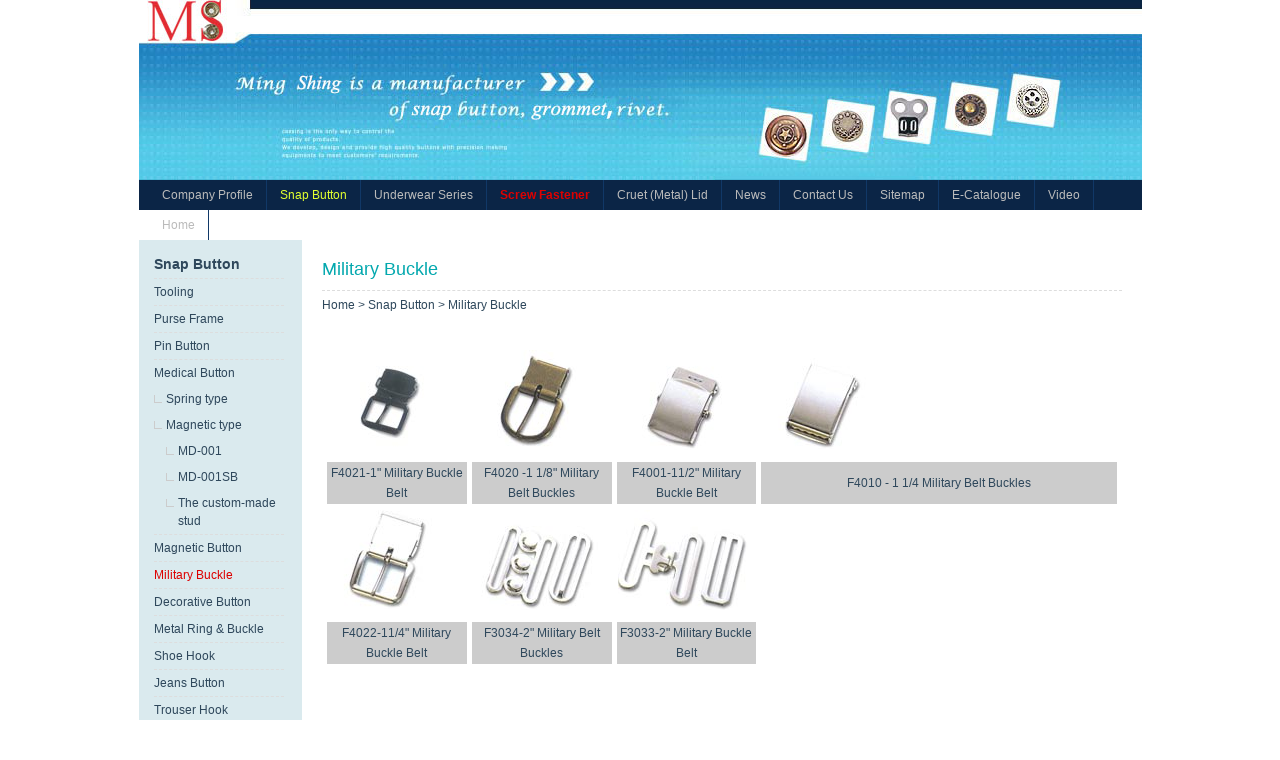

--- FILE ---
content_type: text/html; charset=utf-8
request_url: https://mr-snapbutton.com/list-22.htm
body_size: 2227
content:
<!doctype html>
<html lang="zh">
<head>
<meta charset="utf-8">
<title>Military Buckle-Metal Button of Taiwan Ming Shing Professional Metal Buttons Manufacturers, Suppliers</title>
<meta name="keywords" content="Military Buckle">
<meta name="description" content="Ming Shing is a metal button manufacturer and metal buttons supplier.Specialized in manufacturing wide range of metal button,industrial hardware,snap button,Grommet/eyelet,button supplier,Press Snap Fastener,Prong snap button,plastic buttons and clothes metal button,pin buttons,purse frames and furniture hardware.">
<link rel="icon" href="/favicon.ico" type="image/x-icon" />
<link rel="shortcut icon" href="/favicon.ico" type="image/x-icon" />
<!-- 自定義樣式 -->
<link rel="stylesheet" href="/template/diy/skin/base.css">
<link rel="stylesheet" href="/template/diy/skin/layout.css">
</head>

<body>

<div id="header">

    <div class="nav">
	    <ul>
		    
		    <li>          
		        <a href="/list-1.htm">Company Profile</a>
		        
		        
		    </li>
		    
		    <li class="active">          
		        <a href="/list-2.htm">Snap Button</a>
		        
		        <dl>
		            
		            <dd>
		                <a href="/list-26.htm">Tooling</a>
		                
		            </dd>
		            
		            <dd>
		                <a href="/list-25.htm">Purse Frame</a>
		                
		            </dd>
		            
		            <dd>
		                <a href="/list-24.htm">Pin Button</a>
		                
		            </dd>
		            
		            <dd>
		                <a href="/list-29.htm">Medical Button</a>
		                
		                <div>
		                    
		                    <a href="/list-30.htm">Spring type</a>                    
		                                        
		                    
		                    <a href="/list-31.htm">Magnetic type</a>                    
		                    
		                    <p>
		                        
		                        <a href="/list-32.htm">MD-001</a>
		                        
		                        <a href="/list-33.htm">MD-001SB</a>
		                        
		                        <a href="/list-34.htm">The custom-made stud</a>
		                        
		                    </p>
		                                        
		                    
		                </div>
		                
		            </dd>
		            
		            <dd>
		                <a href="/list-23.htm">Magnetic Button</a>
		                
		            </dd>
		            
		            <dd>
		                <a href="/list-22.htm">Military Buckle</a>
		                
		            </dd>
		            
		            <dd>
		                <a href="/list-21.htm">Decorative Button</a>
		                
		            </dd>
		            
		            <dd>
		                <a href="/list-20.htm">Metal Ring & Buckle</a>
		                
		            </dd>
		            
		            <dd>
		                <a href="/list-19.htm">Shoe Hook</a>
		                
		            </dd>
		            
		            <dd>
		                <a href="/list-18.htm">Jeans Button</a>
		                
		            </dd>
		            
		            <dd>
		                <a href="/list-17.htm">Trouser Hook </a>
		                
		            </dd>
		            
		            <dd>
		                <a href="/list-16.htm">Plastic Snap Button</a>
		                
		            </dd>
		            
		            <dd>
		                <a href="/list-15.htm">Sewing Button</a>
		                
		            </dd>
		            
		            <dd>
		                <a href="/list-14.htm">Prong Snap Button</a>
		                
		            </dd>
		            
		            <dd>
		                <a href="/list-13.htm">CAP of Button</a>
		                
		            </dd>
		            
		            <dd>
		                <a href="/list-12.htm">Grommet / Eyelet</a>
		                
		            </dd>
		            
		            <dd>
		                <a href="/list-11.htm">Rivet</a>
		                
		            </dd>
		            
		            <dd>
		                <a href="/list-10.htm">Snap Fastener</a>
		                
		            </dd>
		            
		        </dl>
		        
		        
		    </li>
		    
		    <li>          
		        <a href="/list-3.htm">Underwear Series</a>
		        
		        
		        <dl>
					
                    <dd><a href="/show-14.htm">Slider</a></dd>
                    
                    <dd><a href="/show-13.htm">Hook</a></dd>
                    
                    <dd><a href="/show-12.htm">Ring</a></dd>
                    
                    <dd><a href="/show-11.htm">Oval Ring</a></dd>
                    
				</dl>
		        
		    </li>
		    
		    <li>          
		        <a href="show-10.htm" class="red">Screw Fastener</a>
		        
		        
		        <dl>
					
                    <dd><a href="/show-10.htm">Screw Fastener</a></dd>
                    
                    <dd><a href="/show-9.htm">Flake</a></dd>
                    
                    <dd><a href="/show-8.htm">Bead</a></dd>
                    
                    <dd><a href="/show-7.htm">Lace</a></dd>
                    
				</dl>
		        
		    </li>
		    
		    <li>          
		        <a href="/list-27.htm">Cruet (Metal) Lid</a>
		        
		        
		    </li>
		    
		    <li>          
		        <a href="/list-5.htm">News</a>
		        
		        
		    </li>
		    
		    <li>          
		        <a href="/list-7.htm">Contact Us</a>
		        
		        
		    </li>
		    
		    <li>          
		        <a href="/list-6.htm">Sitemap</a>
		        
		        
		    </li>
		    
		    <li>          
		        <a href="/list-8.htm" target="_blank">E-Catalogue</a>
		        
		        
		    </li>
		    
		    <li>          
		        <a href="/list-9.htm">Video</a>
		        
		        
		    </li>
		    
		    <li><a href="/">Home</a></li>
		</ul>
	</div>
    
</div>

<div id="content" class="other">
    ﻿<div class="side">

    
    <ul class="lsMenu">
        <h2>Snap Button</h2>
        
        <li>          
            <a href="/list-26.htm">Tooling</a>
            
        </li>
        
        <li>          
            <a href="/list-25.htm">Purse Frame</a>
            
        </li>
        
        <li>          
            <a href="/list-24.htm">Pin Button</a>
            
        </li>
        
        <li>          
            <a href="/list-29.htm">Medical Button</a>
            
            <div>
                
                <a href="/list-30.htm">Spring type</a>
                
                
                <a href="/list-31.htm">Magnetic type</a>
                
                <p>
                    
                    <a href="/list-32.htm">MD-001</a>
                    
                    <a href="/list-33.htm">MD-001SB</a>
                    
                    <a href="/list-34.htm">The custom-made stud</a>
                    
                </p>
                
                
            </div>
            
        </li>
        
        <li>          
            <a href="/list-23.htm">Magnetic Button</a>
            
        </li>
        
        <li>          
            <a href="/list-22.htm" class="active">Military Buckle</a>
            
        </li>
        
        <li>          
            <a href="/list-21.htm">Decorative Button</a>
            
        </li>
        
        <li>          
            <a href="/list-20.htm">Metal Ring & Buckle</a>
            
        </li>
        
        <li>          
            <a href="/list-19.htm">Shoe Hook</a>
            
        </li>
        
        <li>          
            <a href="/list-18.htm">Jeans Button</a>
            
        </li>
        
        <li>          
            <a href="/list-17.htm">Trouser Hook </a>
            
        </li>
        
        <li>          
            <a href="/list-16.htm">Plastic Snap Button</a>
            
        </li>
        
        <li>          
            <a href="/list-15.htm">Sewing Button</a>
            
        </li>
        
        <li>          
            <a href="/list-14.htm">Prong Snap Button</a>
            
        </li>
        
        <li>          
            <a href="/list-13.htm">CAP of Button</a>
            
        </li>
        
        <li>          
            <a href="/list-12.htm">Grommet / Eyelet</a>
            
        </li>
        
        <li>          
            <a href="/list-11.htm">Rivet</a>
            
        </li>
        
        <li>          
            <a href="/list-10.htm">Snap Fastener</a>
            
        </li>
        
    </ul>
    

    
    <ul class="lsText1">
        <h2>Underwear Series</h2>
        
        <li><a href="/show-14.htm">Slider</a></li>
        
        <li><a href="/show-13.htm">Hook</a></li>
        
        <li><a href="/show-12.htm">Ring</a></li>
        
        <li><a href="/show-11.htm">Oval Ring</a></li>
        
    </ul>
    

    
    <ul class="lsText1">
        <h2>Screw Fastener</h2>
        
        <li><a href="/show-10.htm">Screw Fastener</a></li>
        
        <li><a href="/show-9.htm">Flake</a></li>
        
        <li><a href="/show-8.htm">Bead</a></li>
        
        <li><a href="/show-7.htm">Lace</a></li>
        
    </ul>
    
    
    <ul class="lsText1">
        <h2><a href="http://www.mr-hardware.com.tw/" target="_blank">Metal Fastener Hardware</a></h2>
    </ul>
    
</div>
    <div class="main" id="article">
        <h1>Military Buckle</h1>
        <div class="position"><a href="/">Home</a> &gt; <a href="/list-2.htm">Snap Button</a> &gt; <a href="/list-22.htm">Military Buckle</a></div>
        <div class="text" id="xxx"><table width="100%" border="0">
    <tbody>
        <tr>
            <td width="18%"><img src="static/upload/image/201307/137507835140.jpg" alt="Military Buckle Belt" width="130" height="100" /></td>
            <td width="18%"><img src="static/upload/image/201307/137507835155.jpg" alt="Military Buckle Belt" width="130" height="100" /></td>
            <td width="18%"><img src="static/upload/image/201307/137507835249.jpg" alt="Military Buckle Belt" width="130" height="100" /></td>
            <td width="46%"><img src="static/upload/image/201307/137507835255.jpg" alt="Military Buckle Belt" width="130" height="100" /></td>
        </tr>
        <tr>
            <td bgcolor="#CCCCCC">
            <div align="center">F4021-1" Military Buckle Belt</div>
            </td>
            <td bgcolor="#CCCCCC">
            <div align="center">F4020 -1 1/8" Military Belt Buckles</div>
            </td>
            <td bgcolor="#CCCCCC">
            <div align="center">F4001-11/2" Military Buckle Belt</div>
            </td>
            <td bgcolor="#CCCCCC">
            <div align="center">F4010 - 1 1/4 Military Belt Buckles</div>
            </td>
        </tr>
        <tr>
            <td><img src="static/upload/image/201307/137507835392.jpg" alt="Military Buckle Belt" width="130" height="100" /></td>
            <td><img src="static/upload/image/201307/137507835358.jpg" alt="Military Buckle Belt" width="130" height="100" /></td>
            <td><img src="static/upload/image/201307/137507835389.jpg" alt="Military Buckle Belt" width="130" height="100" /></td>
            <td>&nbsp;</td>
        </tr>
        <tr>
            <td bgcolor="#CCCCCC">
            <div align="center">F4022-11/4" Military Buckle Belt</div>
            </td>
            <td bgcolor="#CCCCCC">
            <div align="center">F3034-2" Military Belt Buckles</div>
            </td>
            <td bgcolor="#CCCCCC">
            <div align="center">F3033-2" Military Buckle Belt</div>
            </td>
            <td>&nbsp;</td>
        </tr>
    </tbody>
</table></div>
        <!--自动给img加上链接-->
        <script type="text/javascript">
            var list = document.getElementById("xxx").getElementsByTagName("img");
            for (var i = 0; i < list.length; i ++)
            {
                var a = document.createElement("a");
                a.href = list[i].src;
                //a.target = "_blank";
                list[i].parentNode.insertBefore(a, list[i]);
                a.appendChild(list[i]);
                //a.setAttribute("","");//第1个是属性，第2个是值
            }
        </script>
        <!--Lightbox幻燈片-->
        <link rel="stylesheet" href="/template/diy/lightbox/baguetteBox.min.css">
        <script type="text/javascript" src="/template/diy/lightbox/baguetteBox.min.js"></script>
        <script type="text/javascript">
            baguetteBox.run('.text');
        </script>
    </div>    
</div>

<div id="footer" class="bg2">
<P>Ming Shing Professional Metal Buttons Manufacturers:metal button,snap button,grommet,button supplier,Medical Button,Screw Fastener</p>Ming Shing© 2002 All Rights Reserved.     <a href=http://www.pageone.cc/ target=_blank>網頁設計</a>       <a href=http://www.seoer.com.tw/ target=_blank>SEO</a><br /><a href=/index.php?case=archive&act=list&catid=20> metal button</a>｜<a href=/index.php?case=archive&act=list&catid=2> snap button</a>｜<a href=/index.php?case=archive&act=list&catid=12> grommet</a>｜<a href=/index.php?case=archive&act=list&catid=10> Snap Fastener</a>｜<a href=/index.php?case=archive&act=list&catid=14> Screw Fastener</a>
</div>

</body>
</html>

--- FILE ---
content_type: text/css
request_url: https://mr-snapbutton.com/template/diy/skin/base.css
body_size: 611
content:
@charset "utf-8";

/* 全局 */
html,body {overflow-x:hidden;}
body,div,dl,dt,dd,ul,ol,li,h1,h2,h3,h4,h5,h6,p,em,blockquote,pre,fieldset,form,input,textarea,marquee {margin:0; padding:0; utline:none;}
fieldset,abbr,acronym,img {border:0;}
address,caption,cite,code,dfn,em,th,var,i {font-weight:normal; font-style:normal;}
ul,ol {list-style:none;}
caption {text-align:left;}
h1,h2,h3,h4,h5,h6 {font-weight:normal; font-size:100%;}
q:before,q:after {content:"";}

/* 默認 */
body {font: 12px/normal Arial; line-height: 18px;}
a {text-decoration: none; blr: expression(this.onFocus=this.blur()); outline: none;}

/* 浮動 */
.left {float: left; display: inline;}
.right {float: right; display: inline;}
.clear {clear:both; height:0; overflow:hidden;}
.show {display: block;}
.none {display: none;}
.clearfix:after {display:block; content:"."; height:0; clear:both; visibility:hidden;} 
.clearfix{zoom:1;}

/* 字體大小*/
.f12 {font-size: 12px;}
.f14 {font-size: 14px;}
.f16 {font-size: 16px;}
.f18 {font-size: 18px;}
.f20 {font-size: 20px;}

/* 字體屬性 */
.fb {font-weight: bold;}
.fl {text-align: left}
.fc {text-align: center}
.fr {text-align: right}
.red, .red a, a.red {color: #DD0000;}
.orange, .orange a, a.orange {color: #FF6600;}
.blue, .blue a, a.blue {color: #007EBC;}
.green, .green a, a.green {color: #5A9900;}
.black, .black a, a.black {color: #000000;}
.white, .white a, a.white {color: #FFFFFF;}
.gray, .gray a, a.gray {color: #888;}

/* 行高 */
.lh14 {line-height:14px}
.lh16 {line-height:16px}
.lh18 {line-height:18px}
.lh20 {line-height:20px}
.lh22 {line-height:22px}
.lh24 {line-height:24px}

--- FILE ---
content_type: text/css
request_url: https://mr-snapbutton.com/template/diy/skin/layout.css
body_size: 1623
content:
body {color: #2F485C; background: #FFF;}
a {color: #2F485C;}
a:hover {color: #0000FF;}

#header, #content, #footer {width: 1003px; margin: 0 auto; height: 100%; overflow: hidden; clear: both;}

#header {overflow: visible;}
#header .logo {float: left; display: inline; width: 130px;}
#header .nav1 {float: right; display: inline; width: 873px; border-top: 10px solid #0C2446; height: 30px; padding: 50px 0 0 0;}
#header .nav1 a {padding: 0 20px;}
#header .nav1 a:hover {color: #0000FF;}
#header .nav2 {clear: both; height: 62px; padding: 228px 0 0 0; text-align: right; background: url(header_bg1.jpg) no-repeat center top;}
#header .nav2 a {color: #BBB; padding: 0 10px;}
#header .nav2 a:hover {color: #E2FF30;}

#header .nav {background: url(header_bg2.jpg) no-repeat left top; padding: 180px 0 0 0;}
#header .nav ul {background: #0B2546; height: 30px; padding: 0 0 0 10px;}
#header .nav li {float: left; display: inline;}
#header .nav li:hover {position: relative;}
#header .nav li a {display: block; height: 30px; line-height: 30px; padding: 0 13px; border-right: 1px solid #113867; color: #BBB;}
#header .nav li > a.red {color: #DD0000; font-weight: bold;}
#header .nav li a:hover, #header .nav .active > a {color: #E2FF30;}
#header .nav li dl {width: 140px; position: absolute; left: 0; top: -99999px; background: #0B2546;}
#header .nav li:hover dl {top: 30px;}
#header .nav li:hover dl dd > a {border-top: 1px dashed #666;}
#header .nav li dd:hover {position: relative;}
#header .nav li dd div {width: 180px; position: absolute; left: 140px; top: -99999px; background: #0B2546;}
#header .nav li dd:hover div {top: 1px;}
#header .nav li dd:hover div > a {border-bottom: 1px dashed #666;}
#header .nav li dd:hover div p > a {padding-left: 36px; background: url(li_menu.gif) no-repeat 24px 10px; border-bottom: 1px dashed #666;}
#header .nav li dd:hover div p > a:last-of-type {border-bottom: none;}

#footer {text-align: center; color: #888; padding: 0 0 10px 0;}
.bg1 p {height: 40px; line-height: 40px; margin: 0 0 10px 0; color: #FFF; background: url(footer_bg1.gif) repeat-x center top;}
.bg2 p {height: 30px; line-height: 30px; margin: 0 0 10px 0; color: #FFF; background: url(footer_bg2.gif) repeat-x center top;}

.home {background: url(home_bg.gif) repeat-x center bottom; padding: 0 0 20px 0;}
.home h2 {height: 40px; line-height: 40px; font-size: 14px; font-weight: bold; border-bottom: 1px dashed #DDD;}
.home .left {width: 200px; margin: 0 0 0 20px;}
.home .right {width: 740px; margin: 0 20px 0 0;}
.home .right p {padding: 10px 0 0 0; line-height: 20px;}

.other {background: url(content_bg.gif) repeat-y left top;}
.other .side {float: left; display: inline; width: 160px;}
.other .side ul {padding: 15px;}
.other .side ul h2 {font-weight: bold; padding: 0 0 5px 0; font-size: 14px;}
.other .main {float: right; display: inline; width: 800px; padding: 20px;}
.other .main h1 {font-size: 18px; height: 30px; border-bottom: 1px dashed #DDD; color: #03A8AE;}

#listType .info {padding: 0 0 20px 0;}
#listType .lsPic1 p {padding: 10px 0 0 0;}
#listType .lsPic1 p a {padding: 0 0 0 10px; background: url(ico_jt4.gif) no-repeat left center; display: block; height: 24px; line-height: 24px; overflow: hidden; text-overflow: ellipsis; white-space: nowrap;}
#listType .height2 li {height: 140px;}

#article .text {line-height: 20px; padding: 15px 0 0 0;}
#article .text img {max-width: 740px;}
#article .text table {border-spacing: 5px;}
#article .related {border-top: 1px dashed #DDD; margin: 15px 0 0 0;}
#article .related ul {padding: 15px 0;}
#article .related ul li {height: 24px; line-height: 24px;}
#article .related ul li a:hover {text-decoration: none;}

#listSearch .keyword {background: #FFFED1; border:1px dotted #FFA200; padding: 10px 15px; margin: 0 0 5px 0; font-size: 14px;}
#listSearch .keyword h2 {display: inline; color: #FF0000; font-weight: bold;}
#listSearch .fy {padding: 10px 0 20px 0;}
#listSearch .fy span {float: right;}
#listSearch .fy strong {color: #DD0000; padding: 5px;}
#listSearch .fy a {padding: 5px; margin: 0 2px 0 0;}

#sitemap h2 {background: url(ico_jt1.gif) no-repeat left 20px; padding: 15px 0 0 15px; margin: 15px 0; font-size: 16px; font-weight: bold; border-top: 1px dashed #CCC; clear: both;}
#sitemap h2:nth-of-type(1) {margin-top: 0; border: none;}
#sitemap h3 {background: url(li_menu2.gif) no-repeat left center; padding: 0 0 0 15px; font-size: 14px; line-height: 20px;}
#sitemap h4 {background: url(li_menu2.gif) no-repeat left center; padding: 0 0 0 15px; margin: 0 0 0 20px; font-size: 14px; line-height: 20px;}
#sitemap h5 {background: url(li_menu2.gif) no-repeat left center; padding: 0 0 0 15px; margin: 0 0 0 40px; font-size: 14px; line-height: 20px;}

#guestbook .error {text-align: center; height: 30px; line-height: 30px; background: #FFFED1; border: 1px dotted #FFA200; color: #FF3300;}
#guestbook .time {float: right; color: #888; font-size: 11px;}
#guestbook .bt {background: #F7F7F7 url(ico_comment.gif) no-repeat 10px center; border-top: 1px dashed #DDD; padding: 0 10px 0 30px; margin: 10px 0 0 0; height: 26px; line-height: 26px;}
#guestbook .nr {padding: 10px 10px 0 10px;}
#guestbook .nr .fb {color: #0081C2;}
#guestbook .hf {padding: 5px 10px 0 10px;}
#guestbook .hf .fb {color: #DD0000;}
#guestbook .pages {padding: 10px; height: 24px; line-height: 24px; overflow: hidden; clear: both;}
#guestbook .pages span {float: right;}
#guestbook .pages strong {color: #DD0000;}
#guestbook form {border: 1px dashed #DDD; background: #F9F9F9; padding: 15px;}
#guestbook form .hs {color: #DD0000;}
#guestbook form .sr input, #guestbook form .ipt2 {border-right: 1px solid #E2E3EA; border-bottom: 1px solid #E2E3EA; border-top: 1px solid #ABADB3; border-left: 1px solid #ABADB3; width: 292px; height: 16px; padding: 3px;}
#guestbook form .ipt2 {width: 92px;}
#guestbook form .sr textarea {border-right: 1px solid #E2E3EA; border-bottom: 1px solid #E2E3EA; border-top: 1px solid #ABADB3; border-left: 1px solid #ABADB3; width: 392px; height: 92px; padding: 3px;}
#guestbook form .sr p {padding: 5px 0 0 0; color: #888;}
#guestbook form .btn1 {width: 118px; height: 48px; cursor: pointer; border: 1px solid #ABADB3; background: #EEE;}
#guestbook .tips {padding: 10px 0;}

.lsText1 li {height: 24px; line-height: 24px; border-bottom: 1px dashed #DDD; overflow: hidden; text-overflow: ellipsis; white-space: nowrap;}
.lsText1 li a {padding: 0 0 0 10px; background: url(ico_li1.gif) no-repeat left center;}
.lsText1 li em {float: right; font-size: 11px; color: #AAA;}

.lsPic1 {height: 100%; overflow: hidden; clear: both;}
.lsPic1 li {float: left; display: inline; width: 260px; height: 300px; border-bottom: 1px solid #CCC;}
.lsPic1 li img {display: block; margin: 0 0 5px 0; width: 120px; height: 100px;}

.page {overflow: hidden; height: 100%; clear: both; padding: 30px 0; line-height: 40px;}
.page span {float: right;}
.page a {float: left; display: block; width: 40px; height: 40px; color: #666; text-align: center; font-family: Arial; font-size: 14px;}
.page a:hover {background: #0081C2; color: #FFF;}
.page a.page-num-current {background: #0081C2; color: #FFF; pointer-events: none;}
.page p {text-align: center; color: #DD0000;}

.position {padding: 5px 0 15px 0;}

.pmd marquee {height: 36px; line-height: 34px;}

.lsMenu li {border-top: 1px dashed #DDD;}
.lsMenu li a {display: block; padding: 4px 0;}
.lsMenu li a.active {color: #DD0000;}
.lsMenu li div > a {padding: 4px 0 4px 12px; background: url(li_menu2.gif) no-repeat left 9px;}
.lsMenu li p > a {padding: 4px 0 4px 24px; background: url(li_menu2.gif) no-repeat 12px 9px;}

--- FILE ---
content_type: text/css
request_url: https://mr-snapbutton.com/template/diy/lightbox/baguetteBox.min.css
body_size: 780
content:
#baguetteBox-overlay {display: none; opacity: 0; position: fixed; overflow: hidden; top: 0; left: 0; width: 100%; height: 100%; z-index: 1000000; background-color: #222; background-color: rgba(0,0,0,.8); -webkit-transition: opacity .5s ease; transition: opacity .5s ease;}
#baguetteBox-overlay.visible {opacity: 1;}
#baguetteBox-overlay .full-image {display: inline-block; position: relative; width: 100%; height: 100%; text-align: center;}
#baguetteBox-overlay .full-image figure {display: inline; margin: 0; height: 100%;}
#baguetteBox-overlay .full-image img {display: inline-block; width: auto; height: auto; max-height: 80%; max-width: 80%; vertical-align: middle; -moz-box-shadow: 0 0 8px rgba(0,0,0,.6); box-shadow: 0 0 8px rgba(0,0,0,.6);}
#baguetteBox-overlay .full-image figcaption {display: block; position: absolute; bottom: 0; width: 100%; text-align: center; line-height: 1.8; white-space: normal; color: #ccc; background-color: #000; background-color: rgba(0,0,0,.6); font-family: sans-serif;}
#baguetteBox-overlay .full-image:before {content: ""; display: inline-block; height: 50%; width: 1px; margin-right: -1px;}
#baguetteBox-slider {position: absolute; left: 0; top: 0; height: 100%; width: 100%; white-space: nowrap; -webkit-transition: left .4s ease, -webkit-transform .4s ease; transition: left .4s ease, -webkit-transform .4s ease; transition: left .4s ease, transform .4s ease; transition: left .4s ease, transform .4s ease, -webkit-transform .4s ease, -moz-transform .4s ease;}
#baguetteBox-slider.bounce-from-right {-webkit-animation: bounceFromRight .4s ease-out; animation: bounceFromRight .4s ease-out;}
#baguetteBox-slider.bounce-from-left {-webkit-animation: bounceFromLeft .4s ease-out; animation: bounceFromLeft .4s ease-out;}
@-webkit-keyframes bounceFromRight {
0%, 100% {
margin-left:0;}
50% {
margin-left:-30px;}
}
@keyframes bounceFromRight {
0%, 100% {
margin-left:0;}
50% {
margin-left:-30px;}
}
@-webkit-keyframes bounceFromLeft {
0%, 100% {
margin-left:0;}
50% {
margin-left:30px;}
}
@keyframes bounceFromLeft {
0%, 100% {
margin-left:0;}
50% {
margin-left:30px;}
}
.baguetteBox-button#next-button, .baguetteBox-button#previous-button {top: 50%; top: calc(50% - 30px); width: 44px; height: 60px;}
.baguetteBox-button {position: absolute; cursor: pointer; outline: 0; padding: 0; margin: 0; border: 0; -moz-border-radius: 15%; border-radius: 15%; background-color: #323232; background-color: rgba(50,50,50,.5); color: #ddd; font: 1.6em sans-serif; -webkit-transition: background-color .4s ease; transition: background-color .4s ease;}
.baguetteBox-button:focus, .baguetteBox-button:hover {background-color: rgba(50,50,50,.9);}
.baguetteBox-button#next-button {right: 2%;}
.baguetteBox-button#previous-button {left: 2%;}
.baguetteBox-button#close-button {top: 20px; right: 2%; right: calc(2% + 6px); width: 30px; height: 30px;}
.baguetteBox-button svg {position: absolute; left: 0; top: 0;}
.baguetteBox-spinner {width: 40px; height: 40px; display: inline-block; position: absolute; top: 50%; left: 50%; margin-top: -20px; margin-left: -20px;}
.baguetteBox-double-bounce1, .baguetteBox-double-bounce2 {width: 100%; height: 100%; -moz-border-radius: 50%; border-radius: 50%; background-color: #fff; opacity: .6; position: absolute; top: 0; left: 0; -webkit-animation: bounce 2s infinite ease-in-out; animation: bounce 2s infinite ease-in-out;}
.baguetteBox-double-bounce2 {-webkit-animation-delay: -1s; animation-delay: -1s;}
@-webkit-keyframes bounce {
0%, 100% {
-webkit-transform:scale(0);
transform:scale(0);}
50% {
-webkit-transform:scale(1);
transform:scale(1);}
}
@keyframes bounce {
0%, 100% {
-webkit-transform:scale(0);
-moz-transform:scale(0);
transform:scale(0);}
50% {
-webkit-transform:scale(1);
-moz-transform:scale(1);
transform:scale(1);}
}